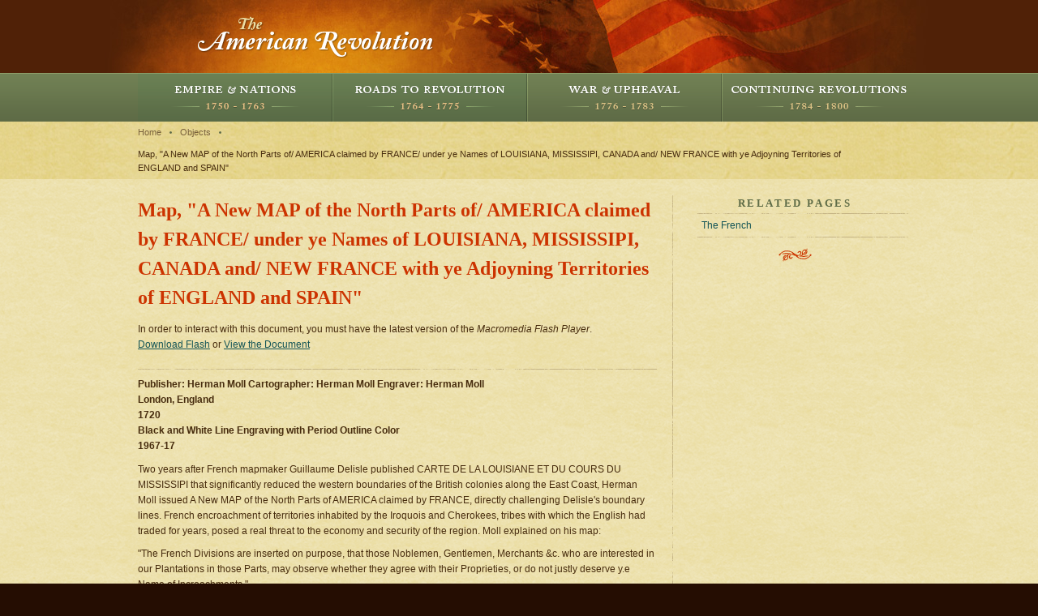

--- FILE ---
content_type: text/html;charset=UTF-8
request_url: https://ouramericanrevolution.org/index.cfm?controller=object&action=view&key=ob0144
body_size: 2415
content:
<!DOCTYPE html PUBLIC "-//W3C//DTD XHTML 1.0 Transitional//EN"
	"http://www.w3.org/TR/xhtml1/DTD/xhtml1-transitional.dtd">
<html xmlns="http://www.w3.org/1999/xhtml" xml:lang="en" lang="en">
<head>
	<meta http-equiv="Content-Type" content="text/html; charset=utf-8"/>
<!-- Google Tag Manager -->
<script>(function(w,d,s,l,i){w[l]=w[l]||[];w[l].push({'gtm.start':
new Date().getTime(),event:'gtm.js'});var f=d.getElementsByTagName(s)[0],
j=d.createElement(s),dl=l!='dataLayer'?'&l='+l:'';j.async=true;j.src=
'https://www.googletagmanager.com/gtm.js?id='+i+dl;f.parentNode.insertBefore(j,f);
})(window,document,'script','dataLayer','GTM-MPHS59');</script>
<!-- End Google Tag Manager -->


	<title>The American Revolution</title>
	<link href="/css/screen.css" rel="stylesheet" type="text/css" media="screen, presentation" />
    
    <link href="http://www.history.org/cwf_styles/foundationBar.css" rel="stylesheet" type="text/css" />
	<link href="http://www.history.org/cwf_styles/foundationbar_amrev.css" rel="stylesheet" type="text/css" />

    
    <script type="text/javascript" src="/js/swfobject.js"></script>
    <script type="text/javascript" src="http://use.typekit.com/vrl4rnx.js"></script>
    <script type="text/javascript">try{Typekit.load();}catch(e){}</script>
    <script type="text/javascript" src="/js/jquery-1.5.2.min.js"></script>	
  
</head>

<body class="objects" >
<!-- Google Tag Manager (noscript) -->
<noscript><iframe src="https://www.googletagmanager.com/ns.html?id=GTM-MPHS59"
height="0" width="0" style="display:none;visibility:hidden"></iframe></noscript>
<!-- End Google Tag Manager (noscript) -->


<div id="header" class="section">
    


	<div class="container">
		<a href="/" id="logo">The American Revolution</a>
		
	</div>
</div>
<div id="navigation" class="section">
  
      <div class='menu subnav'>
      
      <ul>
    
          <li> <a href="/index.cfm?controller=page&action=view&key=m0001" id="M0001" class="">Empire and Nations</a>         
          </li>
        
          <li> <a href="/index.cfm?controller=page&action=view&key=m0002" id="M0002" class="">Roads to Revolution</a>         
          </li>
        
          <li> <a href="/index.cfm?controller=page&action=view&key=m0003" id="M0003" class="">War and Upheaval</a>         
          </li>
        
          <li> <a href="/index.cfm?controller=page&action=view&key=m0004" id="M0004" class="">Continuing Revolutions</a>         
          </li>
        
      </ul>
    </div> 
</div>


  <div id="breadcrumb" class="section">
  	<div class="container">
      <ul class="breadcrumbs"><li class="first"><a href="/">Home</a></li><li class="first"><a href="/index.cfm?controller=object&amp;action=list">Objects</a></li><li class="last"><a href="/index.cfm?controller=object&amp;action=view&amp;key=ob0144">Map, "A New MAP of the North Parts of/ AMERICA claimed by FRANCE/ under ye Names of LOUISIANA, MISSISSIPI, CANADA and/ NEW FRANCE with ye Adjoyning Territories of ENGLAND and SPAIN"</a></li></ul>
  	</div>
  </div>


<div id="content" class="section">
	<div class="container">
		<div id="mainContent">
		  
<h1>Map, "A New MAP of the North Parts of/ AMERICA claimed by FRANCE/ under ye Names of LOUISIANA, MISSISSIPI, CANADA and/ NEW FRANCE with ye Adjoyning Territories of ENGLAND and SPAIN"</h1>
<div id="objectViewer">
	<div class="flashMessage">
		<p>In order to interact with this document, you must have the latest version of the <em>Macromedia Flash Player</em>.<br />
		<a href="http://get.adobe.com/flashplayer/">Download Flash</a> or <a href="#">View the Document</a></p>
	</div>
</div>
<script type="text/javascript">
		swfobject.embedSWF("/swf/objectViewer.swf", "objectViewer", "640", "400", "9.0.0","swf/expressInstall.swf",
		{	images:"/images/objects/1967-17.jpg",
			titles: "Map, &quot;A New MAP of the North Parts of/ AMERICA claimed by FRANCE/ under ye Names of LOUISIANA, MISSISSIPI, CANADA and/ NEW FRANCE with ye Adjoyning Territories of ENGLAND and SPAIN&quot;"},
		{bgcolor:"#2F3523"});
</script>
<ul class="meta">
  <li class="creator">Publisher: Herman Moll
Cartographer: Herman Moll
Engraver: Herman Moll</li>
  <li class="provenience">London, England</li>
  <li class="created">1720</li>
  <li class="material">Black and White Line Engraving with Period Outline Color</li>
  <li class="credit"></li>
  <li class="accessionnumber">1967-17</li>
</ul>
<p>Two years after French mapmaker Guillaume Delisle published CARTE DE LA LOUISIANE ET DU COURS DU MISSISSIPI that significantly reduced the western boundaries of the British colonies along the East Coast, Herman Moll issued A New MAP of the North Parts of AMERICA claimed by FRANCE, directly challenging Delisle's boundary lines. French encroachment of territories inhabited by the Iroquois and Cherokees, tribes with which the English had traded for years, posed a real threat to the economy and security of the region. Moll explained on his map:</p>

<p>"The French Divisions are inserted on purpose, that those Noblemen, Gentlemen, Merchants &c. who are interested in our Plantations in those Parts, may observe whether they agree with their Proprieties, or do not justly deserve y.e Name of Incroachments."</p> 
		</div>
		<div id="sidebar">
		  
    <div class="menu related-pages">
      <h4>Related Pages</h4>
      <ul>
      
        <li><a href="/index.cfm?controller=page&amp;action=view&amp;key=p0025">The French</a></li>
      
      </ul>
    </div>
    
		</div>
	</div>
</div>
<div id="themes" class="section">
	<div class="container">
		<h4>Browse Content By Theme</h4>
		<ul>
		  
  			<li><a href="/index.cfm?controller=theme&action=view&key=th0001%20%20%20%20" class="img_sm"><img src=" /images/thumb_small/1950-661-1_crop.jpg" alt="Revolutionary Cities                                                                                " /></a>
  				<div class="description">
  					<h3><a href =""><a href="/index.cfm?controller=theme&amp;action=view&amp;key=th0001%20%20%20%20">Revolutionary Cities                                                                                </a></a></h3>
  					<p>See the events in Williamsburg and other cities that created a revolutionary movement.</p>
  				</div></li>		    
		  
  			<li><a href="/index.cfm?controller=theme&action=view&key=th0008%20%20%20%20" class="img_sm"><img src=" /images/thumb_small/D2006-COPY-0412-2005_crop.jpg" alt="Revolutionary Faiths                                                                                " /></a>
  				<div class="description">
  					<h3><a href =""><a href="/index.cfm?controller=theme&amp;action=view&amp;key=th0008%20%20%20%20">Revolutionary Faiths                                                                                </a></a></h3>
  					<p>Follow the ways that religion informed revolutionary thought.</p>
  				</div></li>		    
		  
  			<li><a href="/index.cfm?controller=theme&action=view&key=th0009%20%20%20%20" class="img_sm"><img src=" /images/thumb_small/1969-111-1_crop.jpg" alt="Revolutionary Fashion                                                                               " /></a>
  				<div class="description">
  					<h3><a href =""><a href="/index.cfm?controller=theme&amp;action=view&amp;key=th0009%20%20%20%20">Revolutionary Fashion                                                                               </a></a></h3>
  					<p>From clothing to theater, trace the impact of taste on empire and revolution.</p>
  				</div></li>		    
		  
		  
	</div>
</div>
<div id="footer" class="section">
	<div class="container">
		<p><a href="/index.cfm?controller=page&amp;action=view&amp;key=p0174">About this Project</a> Copyright &copy; 2026, The Colonial Williamsburg Foundation</p>
		<a href="#" id="colonialWilliamsburg"><img src="/images/logo_cw.gif" alt="Colonial Williamsburg" /></a>
	</div>
</div>
<!--[if lt IE 7 ]>
<script src="/js/dd_belatedpng.js"></script>
<script>DD_belatedPNG.fix(".calloutWrapper");</script>
<![endif]-->
</body>
<script type="text/javascript">
  $('a[href^="http://"]')
    .attr({
      target: "_blank", 
      title: "Opens in a new window"
    });
</script>

</html>
